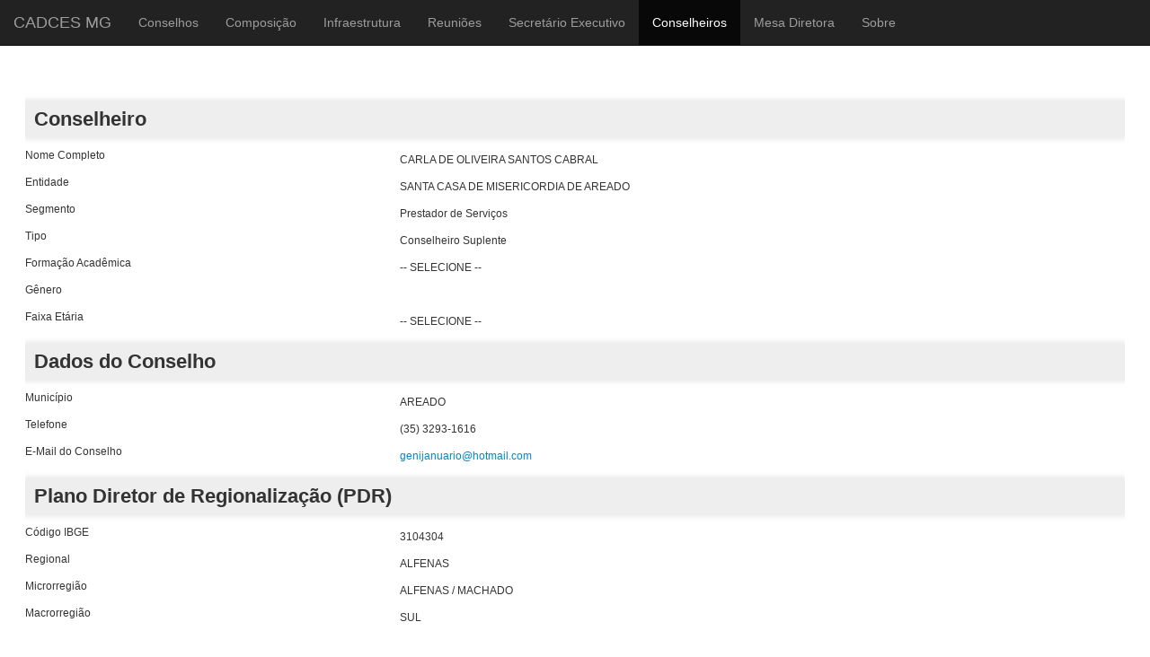

--- FILE ---
content_type: text/html; charset=utf-8
request_url: http://cadces.saude.mg.gov.br/index.php/listar-conselheiros/details/20/912
body_size: 39586
content:
	<!DOCTYPE html>
	<html lang="en">
		<head>
			<script src="/templates/cadces/js/jquery-1.8.3.min.js"></script>
				<base href="http://cadces.saude.mg.gov.br/index.php/listar-conselheiros/details/20/912" />
	<meta http-equiv="content-type" content="text/html; charset=utf-8" />
	<meta name="description" content="Cadastro de Conselhos Municipais de Saúde do Estado de Minas Gerais." />
	<meta name="generator" content="Joomla! - Open Source Content Management" />
	<title>Listar Conselheiros</title>
	<link href="/templates/cadces/favicon.ico" rel="shortcut icon" type="image/vnd.microsoft.icon" />
	<link href="/media/system/css/calendar-jos.css" rel="stylesheet" type="text/css"  title="Verde"  media="all" />
	<link href="http://cadces.saude.mg.gov.br/media/com_fabrik/css/fabrik.css" rel="stylesheet" type="text/css" />
	<link href="/components/com_fabrik/libs/slimbox2/css/slimbox2.css" rel="stylesheet" type="text/css" />
	<script src="/media/system/js/mootools-core.js" type="text/javascript"></script>
	<script src="/media/system/js/core.js" type="text/javascript"></script>
	<script src="/media/system/js/mootools-more.js" type="text/javascript"></script>
	<script src="/media/jui/js/jquery.min.js" type="text/javascript"></script>
	<script src="/media/jui/js/jquery-noconflict.js" type="text/javascript"></script>
	<script src="/media/jui/js/jquery-migrate.min.js" type="text/javascript"></script>
	<script src="/media/jui/js/bootstrap.min.js" type="text/javascript"></script>
	<script src="/media/system/js/calendar.js" type="text/javascript"></script>
	<script src="/media/system/js/calendar-setup.js" type="text/javascript"></script>
	<script type="text/javascript">
Calendar._DN = ["Domingo","Segunda","Ter\u00e7a","Quarta","Quinta","Sexta","S\u00e1bado","Domingo"]; Calendar._SDN = ["Dom","Seg","Ter","Qua","Qui","Sex","S\u00e1b","Dom"]; Calendar._FD = 0; Calendar._MN = ["Janeiro","Fevereiro","Mar\u00e7o","Abril","Maio","Junho","Julho","Agosto","Setembro","Outubro","Novembro","Dezembro"]; Calendar._SMN = ["Jan","Fev","Mar","Abr","Mai","Jun","Jul","Ago","Set","Out","Nov","Dez"]; Calendar._TT = {"INFO":"Sobre o calend\u00e1rio","ABOUT":"DHTML Date\/Time Selector\n(c) dynarch.com 2002-2005 \/ Author: Mihai Bazon\nFor latest version visit: http:\/\/www.dynarch.com\/projects\/calendar\/\nDistributed under GNU LGPL.  See http:\/\/gnu.org\/licenses\/lgpl.html for details.\n\nSele\u00e7\u00e3o de data:\n- Use os bot\u00f5es \u00ab e \u00bb para selecionar um ano\n- Use os bot\u00f5es < e > para selecionar o m\u00eas\n- Segure o bot\u00e3o do mouse sobre qualquer um dos bot\u00f5es acima para sele\u00e7\u00e3o mais r\u00e1pida.","ABOUT_TIME":"\n\nTime selection:\n- Click on any of the time parts to increase it\n- or Shift-click to decrease it\n- or click and drag for faster selection.","PREV_YEAR":"Selecione para ir para o ano anterior. Selecione e segure para ver uma lista de anos.","PREV_MONTH":"Selecione para ir para o m\u00eas anterior. Selecione e segure para obter uma lista dos meses.","GO_TODAY":"Ir para hoje","NEXT_MONTH":"Selecione para ir para o pr\u00f3ximo m\u00eas. Selecione e segure para ver uma lista dos meses.","SEL_DATE":"Selecione uma data.","DRAG_TO_MOVE":"Arraste para mover","PART_TODAY":" Hoje ","DAY_FIRST":"Exibir %s primeiro","WEEKEND":"0,6","CLOSE":"Fechar","TODAY":"Hoje","TIME_PART":"Selecione com Shift ou Arraste para alterar o valor.","DEF_DATE_FORMAT":"%Y-%m-%d","TT_DATE_FORMAT":"%a, %b %e","WK":"Semana","TIME":"Hora:"};
	</script>
	<script type="text/javascript">
		(function() {
			Joomla.JText.load({"COM_FABRIK_LOADING":"Carregando...","COM_FABRIK_VALIDATING":"Validando","COM_FABRIK_SUCCESS":"Sucesso","COM_FABRIK_NO_REPEAT_GROUP_DATA":"Sem dados","COM_FABRIK_VALIDATION_ERROR":"Erro de valida\u00e7\u00e3o","COM_FABRIK_CONFIRM_DELETE_1":"Tem certeza que deseja excluir este registro?","COM_FABRIK_FORM_SAVED":"Salvar formul\u00e1rio","PLG_ELEMENT_DROPDOWN_ENTER_VALUE_LABEL":"Por favor digite um valor e \/ou r\u00f3tulo","PLG_ELEMENT_RADIO_ENTER_VALUE_LABEL":"Por favor digite um valor e \/ou r\u00f3tulo"});
		})();
	</script>
	<link rel="canonical" href="/index.php/listar-conselheiros/details/20/912" />

			<meta charset="utf-8">
			<meta http-equiv="X-UA-Compatible" content="IE=edge">
			<meta name="viewport" content="width=device-width, initial-scale=1">

			<!-- Bootstrap CSS -->
			<link href="/templates/cadces/css/bootstrap.min.css" rel="stylesheet">
			<link href="/templates/cadces/css/bootstrap.css" rel="stylesheet">

			<!-- IE10 viewport hack para Surface / desktop Windows 8 bug -->
			<link href="/templates/cadces/css/ie10-viewport-bug-workaround.css" rel="stylesheet">

			<!-- Estilos personalizados para este template -->
			<link href="/templates/cadces/css/offcanvas.css" rel="stylesheet">
			<link href="/templates/cadces/css/template.css" rel="stylesheet">
			<link href="/templates/cadces/css/morris.css" rel="stylesheet" />

			<!-- Só para fins de depuração. Na verdade, não copie estas 2 linhas! -->
			<!--[if lt IE 9]><script src="/../../assets/js/ie8-responsive-file-warning.js"></script><![endif]-->
			<script src="/templates/cadces/js/ie-emulation-modes-warning.js"></script>

			<script src="/templates/cadces/js/morris.min.js"></script>
			<script src="/templates/cadces/js/graf-min.js"></script>

			<!-- HTML5 shim e Respond.js para IE8 suporte de elementos HTML5 e consultas de mídia -->
			<!--[if lt IE 9]>
			<script src="https://oss.maxcdn.com/html5shiv/3.7.3/html5shiv.min.js"></script>
			<script src="https://oss.maxcdn.com/respond/1.4.2/respond.min.js"></script>
			<![endif]-->

			<script type="text/javascript">
			        $(document).ready(function(){
			        	
			        	/* Máscara para Número do Documento */
			            $('#tbgc_conselho___num_doc').keypress(function(){
			                var tecla = (window.event)?event.keyCode:e.which;
			                if( (tecla > 46 && tecla < 58) || (tecla == 47) )
								return true;
			                return false;
			            });

			        	/* Somente números */
			            $('#tbgc_composicao___total_conselheiros').keypress(function(){
			                var tecla = (window.event)?event.keyCode:e.which;
			                if((tecla > 46 && tecla < 58))
								return true;
			                return false;
			            });

			            /* Somente números */
			            $('#tbgc_composicao___total_usuarios').keypress(function(){
			                var tecla = (window.event)?event.keyCode:e.which;
			                if((tecla > 46 && tecla < 58))
								return true;
			                return false;
			            });

			            /* Somente números */
			            $('#tbgc_composicao___total_trabalhadores').keypress(function(){
			                var tecla = (window.event)?event.keyCode:e.which;
			                if((tecla > 46 && tecla < 58))
								return true;
			                return false;
			            });

			            /* Somente números */
			            $('#tbgc_composicao___total_prestadores').keypress(function(){
			                var tecla = (window.event)?event.keyCode:e.which;
			                if((tecla > 46 && tecla < 58))
								return true;
			                return false;
			            });

			            /* Somente números */
			            $('#tbgc_composicao___total_gestores').keypress(function(){
			                var tecla = (window.event)?event.keyCode:e.which;
			                if((tecla > 46 && tecla < 58))
								return true;
			                return false;
			            });

			            /* Somente números */
			            $('#tbgc_infraestrutura___computadores_instalados').keypress(function(){
			                var tecla = (window.event)?event.keyCode:e.which;
			                if((tecla > 46 && tecla < 58))
								return true;
			                return false;
			            });

			        });
			</script>

		</head>

		<body>

		<div class="container" style="width: 100%;">

						<nav class="navbar navbar-fixed-top navbar-inverse">
					<div>
						<div class="navbar-header">
							<button type="button" class="navbar-toggle collapsed" data-toggle="collapse" data-target="#navbar" aria-expanded="false" aria-controls="navbar">
								<span class="sr-only">Toggle navigation</span>
								<span class="icon-bar"></span>
								<span class="icon-bar"></span>
								<span class="icon-bar"></span>
							</button>
							<a class="navbar-brand" href="/index.php">CADCES MG</a>
						</div>
						<div id="navbar" class="collapse navbar-collapse">
							<ul class="nav menunav navbar-nav">
<li class="item-120"><a href="/index.php/conselhos-cadastrados" >Conselhos</a></li><li class="item-122"><a href="/index.php/composicao-relatorio" >Composição</a></li><li class="item-144"><a href="/index.php/infraestrutura-dos-conselhos" >Infraestrutura</a></li><li class="item-145"><a href="/index.php/pautas-das-reunioes" >Reuniões</a></li><li class="item-166"><a href="/index.php/listar-secretario-executivo" >Secretário Executivo</a></li><li class="item-167 current active"><a href="/index.php/listar-conselheiros" >Conselheiros</a></li><li class="item-146"><a href="/index.php/mesa-diretora-dos-conselhos" >Mesa Diretora</a></li><li class="item-147"><a href="/index.php/sobre-o-cadces" >Sobre</a></li></ul>

						</div><!-- /.nav-collapse -->
					</div><!-- /.container -->
				</nav><!-- /.navbar -->

				

				<nav class="navbar navbar-fixed-top navbar-inverse">
					<div>
						<div class="navbar-header">
							<button type="button" class="navbar-toggle collapsed" data-toggle="collapse" data-target="#navbar" aria-expanded="false" aria-controls="navbar">
								<span class="sr-only">Toggle navigation</span>
								<span class="icon-bar"></span>
								<span class="icon-bar"></span>
								<span class="icon-bar"></span>
							</button>
							<a class="navbar-brand" href="/index.php">CADCES MG</a>
						</div>
						<div id="navbar" class="collapse navbar-collapse">
							<ul class="nav menunav navbar-nav">
<li class="item-120"><a href="/index.php/conselhos-cadastrados" >Conselhos</a></li><li class="item-122"><a href="/index.php/composicao-relatorio" >Composição</a></li><li class="item-144"><a href="/index.php/infraestrutura-dos-conselhos" >Infraestrutura</a></li><li class="item-145"><a href="/index.php/pautas-das-reunioes" >Reuniões</a></li><li class="item-166"><a href="/index.php/listar-secretario-executivo" >Secretário Executivo</a></li><li class="item-167 current active"><a href="/index.php/listar-conselheiros" >Conselheiros</a></li><li class="item-146"><a href="/index.php/mesa-diretora-dos-conselhos" >Mesa Diretora</a></li><li class="item-147"><a href="/index.php/sobre-o-cadces" >Sobre</a></li></ul>

						</div><!-- /.nav-collapse -->
					</div><!-- /.container -->
				</nav><!-- /.navbar -->

				

					

					<div class="table-responsive" style="margin-top: 20px;">
						<div style="min-width: 900px; font-size: 12px;">
							<div class="fabrikForm fabrikDetails" id="details_20_912">
		<div class="fabrikGroup form-horizontal" id="group31" style="">

					<div class="groupintro"><h1 class="sobre">Conselheiro</h1></div>
		<div class="row-striped">
			<div class="row-fluid fabrikElementContainer " style="display:none"><!-- start element row -->
	<div class=" plg-internalid fb_el_tbgc_nomes___cod_registro_ro fabrikHide   span12">
	<div class="span4 fabrikLabel">
		Código	</div>
	<div class="span8">
		
		<div class="fabrikElement">
			<div class="fabrikElementReadOnly" id="tbgc_nomes___cod_registro_ro">912</div>		</div>

		

		</div>
</div><!--  end span -->
		</div><!-- end row-fluid -->
				<div class="row-fluid fabrikElementContainer " style="display:none"><!-- start element row -->
	<div class=" plg-field fb_el_tbgc_nomes___usuario_ro fabrikHide   span12">
	<div class="span4 fabrikLabel">
		Código IBGE	</div>
	<div class="span8">
		
		<div class="fabrikElement">
			<div class="fabrikElementReadOnly" id="tbgc_nomes___usuario_ro"><!-- 3104304 --></div>		</div>

		

		</div>
</div><!--  end span -->
		</div><!-- end row-fluid -->
				<div class="row-fluid fabrikElementContainer " ><!-- start element row -->
	<div class=" plg-field fb_el_tbgc_nomes___nome_ro   span12">
	<div class="span4 fabrikLabel">
		Nome Completo	</div>
	<div class="span8">
		
		<div class="fabrikElement">
			<div class="fabrikElementReadOnly" id="tbgc_nomes___nome_ro">CARLA DE OLIVEIRA SANTOS CABRAL</div>		</div>

		

		</div>
</div><!--  end span -->
		</div><!-- end row-fluid -->
				<div class="row-fluid fabrikElementContainer " ><!-- start element row -->
	<div class=" plg-field fb_el_tbgc_nomes___entidade_ro   span12">
	<div class="span4 fabrikLabel">
		Entidade	</div>
	<div class="span8">
		
		<div class="fabrikElement">
			<div class="fabrikElementReadOnly" id="tbgc_nomes___entidade_ro">SANTA CASA DE MISERICORDIA DE AREADO</div>		</div>

		

		</div>
</div><!--  end span -->
		</div><!-- end row-fluid -->
				<div class="row-fluid fabrikElementContainer " ><!-- start element row -->
	<div class=" plg-dropdown fb_el_tbgc_nomes___segmento_ro   span12">
	<div class="span4 fabrikLabel">
		Segmento	</div>
	<div class="span8">
		
		<div class="fabrikElement">
			<div class="fabrikElementReadOnly" id="tbgc_nomes___segmento_ro">Prestador de Serviços</div>		</div>

		

		</div>
</div><!--  end span -->
		</div><!-- end row-fluid -->
				<div class="row-fluid fabrikElementContainer " ><!-- start element row -->
	<div class=" plg-dropdown fb_el_tbgc_nomes___tipo_ro   span12">
	<div class="span4 fabrikLabel">
		Tipo	</div>
	<div class="span8">
		
		<div class="fabrikElement">
			<div class="fabrikElementReadOnly" id="tbgc_nomes___tipo_ro">Conselheiro Suplente</div>		</div>

		

		</div>
</div><!--  end span -->
		</div><!-- end row-fluid -->
				<div class="row-fluid fabrikElementContainer fabrikDataEmpty " ><!-- start element row -->
	<div class=" plg-dropdown fb_el_tbgc_nomes___formacao_ro  fabrikDataEmpty  span12">
	<div class="span4 fabrikLabel">
		Formação Acadêmica	</div>
	<div class="span8">
		
		<div class="fabrikElement">
			<div class="fabrikElementReadOnly" id="tbgc_nomes___formacao_ro">-- SELECIONE --</div>		</div>

		

		</div>
</div><!--  end span -->
		</div><!-- end row-fluid -->
				<div class="row-fluid fabrikElementContainer fabrikDataEmpty " ><!-- start element row -->
	<div class=" plg-radiobutton fb_el_tbgc_nomes___sexo_ro  fabrikDataEmpty  span12">
	<div class="span4 fabrikLabel">
		Gênero	</div>
	<div class="span8">
		
		<div class="fabrikElement">
			<div class="fabrikElementReadOnly" id="tbgc_nomes___sexo_ro"></div>		</div>

		

		</div>
</div><!--  end span -->
		</div><!-- end row-fluid -->
				<div class="row-fluid fabrikElementContainer fabrikDataEmpty " ><!-- start element row -->
	<div class=" plg-dropdown fb_el_tbgc_nomes___faixa_etaria_ro  fabrikDataEmpty  span12">
	<div class="span4 fabrikLabel">
		Faixa Etária	</div>
	<div class="span8">
		
		<div class="fabrikElement">
			<div class="fabrikElementReadOnly" id="tbgc_nomes___faixa_etaria_ro">-- SELECIONE --</div>		</div>

		

		</div>
</div><!--  end span -->
		</div><!-- end row-fluid -->
	</div>
	</div>

		<div class="fabrikGroup form-horizontal" id="group32" style="">

					<div class="groupintro"><h1 class="sobre">Dados do Conselho</h1></div>
		<div class="row-striped">
			<div class="row-fluid fabrikElementContainer " style="display:none"><!-- start element row -->
	<div class=" plg-internalid fb_el_tbgc_conselho___cod_registro_ro fabrikHide   span12">
	<div class="span4 fabrikLabel">
		Código	</div>
	<div class="span8">
		
		<div class="fabrikElement">
			<div class="fabrikElementReadOnly" id="tbgc_conselho___cod_registro_ro">47</div>		</div>

		

		</div>
</div><!--  end span -->
		</div><!-- end row-fluid -->
				<div class="row-fluid fabrikElementContainer " style="display:none"><!-- start element row -->
	<div class=" plg-field fb_el_tbgc_conselho___id_usuario_ro fabrikHide   span12">
	<div class="span4 fabrikLabel">
		ID do Usuário	</div>
	<div class="span8">
		
		<div class="fabrikElement">
			<div class="fabrikElementReadOnly" id="tbgc_conselho___id_usuario_ro"><!-- 3104304 --></div>		</div>

		

		</div>
</div><!--  end span -->
		</div><!-- end row-fluid -->
				<div class="row-fluid fabrikElementContainer " ><!-- start element row -->
	<div class=" plg-databasejoin fb_el_tbgc_conselho___municipio_ro  mode-dropdown  span12">
	<div class="span4 fabrikLabel">
		Município	</div>
	<div class="span8">
		
		<div class="fabrikElement">
			<div class="fabrikElementReadOnly" id="tbgc_conselho___municipio_ro">AREADO
</div>		</div>

		

		</div>
</div><!--  end span -->
		</div><!-- end row-fluid -->
				<div class="row-fluid fabrikElementContainer " ><!-- start element row -->
	<div class=" plg-field fb_el_tbgc_conselho___telefone_1_ro   span12">
	<div class="span4 fabrikLabel">
		Telefone	</div>
	<div class="span8">
		
		<div class="fabrikElement">
			<div class="fabrikElementReadOnly" id="tbgc_conselho___telefone_1_ro">(35) 3293-1616</div>		</div>

		

		</div>
</div><!--  end span -->
		</div><!-- end row-fluid -->
				<div class="row-fluid fabrikElementContainer " ><!-- start element row -->
	<div class=" plg-field fb_el_tbgc_conselho___email_ro   span12">
	<div class="span4 fabrikLabel">
		E-Mail do Conselho	</div>
	<div class="span8">
		
		<div class="fabrikElement">
			<div class="fabrikElementReadOnly" id="tbgc_conselho___email_ro"><span id="cloak2b69e71f26cb778a663df81702d1fa6b">Este endereço de email está sendo protegido de spambots. Você precisa do JavaScript ativado para vê-lo.</span><script type='text/javascript'>
				document.getElementById('cloak2b69e71f26cb778a663df81702d1fa6b').innerHTML = '';
				var prefix = '&#109;a' + 'i&#108;' + '&#116;o';
				var path = 'hr' + 'ef' + '=';
				var addy2b69e71f26cb778a663df81702d1fa6b = 'g&#101;n&#105;j&#97;n&#117;&#97;r&#105;&#111;' + '&#64;';
				addy2b69e71f26cb778a663df81702d1fa6b = addy2b69e71f26cb778a663df81702d1fa6b + 'h&#111;tm&#97;&#105;l' + '&#46;' + 'c&#111;m';
				var addy_text2b69e71f26cb778a663df81702d1fa6b = 'g&#101;n&#105;j&#97;n&#117;&#97;r&#105;&#111;' + '&#64;' + 'h&#111;tm&#97;&#105;l' + '&#46;' + 'c&#111;m';document.getElementById('cloak2b69e71f26cb778a663df81702d1fa6b').innerHTML += '<a ' + path + '\'' + prefix + ':' + addy2b69e71f26cb778a663df81702d1fa6b + '\'>'+addy_text2b69e71f26cb778a663df81702d1fa6b+'<\/a>';
		</script></div>		</div>

		

		</div>
</div><!--  end span -->
		</div><!-- end row-fluid -->
	</div>
	</div>

		<div class="fabrikGroup form-horizontal" id="group33" style="">

					<div class="groupintro"><h1 class="sobre">Plano Diretor de Regionalização (PDR)</h1></div>
		<div class="row-striped">
			<div class="row-fluid fabrikElementContainer " ><!-- start element row -->
	<div class=" plg-field fb_el_tbgc_pdr___cod_ibge_ro   span12">
	<div class="span4 fabrikLabel">
		Código IBGE	</div>
	<div class="span8">
		
		<div class="fabrikElement">
			<div class="fabrikElementReadOnly" id="tbgc_pdr___cod_ibge_ro">3104304</div>		</div>

		

		</div>
</div><!--  end span -->
		</div><!-- end row-fluid -->
				<div class="row-fluid fabrikElementContainer " ><!-- start element row -->
	<div class=" plg-dropdown fb_el_tbgc_pdr___regional_ro   span12">
	<div class="span4 fabrikLabel">
		Regional	</div>
	<div class="span8">
		
		<div class="fabrikElement">
			<div class="fabrikElementReadOnly" id="tbgc_pdr___regional_ro">ALFENAS</div>		</div>

		

		</div>
</div><!--  end span -->
		</div><!-- end row-fluid -->
				<div class="row-fluid fabrikElementContainer " ><!-- start element row -->
	<div class=" plg-dropdown fb_el_tbgc_pdr___micro_ro   span12">
	<div class="span4 fabrikLabel">
		Microrregião	</div>
	<div class="span8">
		
		<div class="fabrikElement">
			<div class="fabrikElementReadOnly" id="tbgc_pdr___micro_ro">ALFENAS / MACHADO</div>		</div>

		

		</div>
</div><!--  end span -->
		</div><!-- end row-fluid -->
				<div class="row-fluid fabrikElementContainer " ><!-- start element row -->
	<div class=" plg-dropdown fb_el_tbgc_pdr___macro_ro   span12">
	<div class="span4 fabrikLabel">
		Macrorregião	</div>
	<div class="span8">
		
		<div class="fabrikElement">
			<div class="fabrikElementReadOnly" id="tbgc_pdr___macro_ro">SUL</div>		</div>

		

		</div>
</div><!--  end span -->
		</div><!-- end row-fluid -->
	</div>
	</div>
<div class="fabrikActions form-actions">
	<div class="row-fluid">
		<div class="span12">
			<div class="btn-group">
				 
<button type="button" class="btn button" onclick="parent.location=''"	name="Goback" >
	Voltar</button>

 			</div>
		</div>
	</div>
</div>
</div>
						</div>
					</div>
					</div> <!-- DIV CONTAINER-->

		<!-- Início do rodapé da página. -->
		<footer>
			

<div class="custom"  >
	<div class="custom" style="color: #fff; font-family: 'Helvetica Neue', Helvetica, Arial, sans-serif; font-size: 18px; line-height: 20px; margin-top: 30px;">
<p style="margin: auto;"><strong>Conselho Estadual de Saúde do Estado de Minas Gerais</strong><br /><strong>Avenida Amazonas, 558 - 5º andar, Centro - Belo Horizonte - MG</strong><br /><strong>CEP: 30.180-000</strong><br /><strong>Telefone: (31) 3507-7900 </strong></p>
<p style="margin: auto;"><strong> </strong></p>
</div></div>

			<p>&copy;2026 CADCES MG</p>
		</footer>
		<!-- Fim do rodapé da página. -->
			<script>
            setTimeout(function(){
            jQuery.ajaxSetup({
  cache: true
});
				 jQuery.getScript( "http://cadces.saude.mg.gov.br/media/com_fabrik/js/lib/require/require.js", function() {
				
define('jquery', [], function() {
			return jQuery;
		});
define('moment', [], function() {
			return moment;
		});
requirejs.config(
{"baseUrl":"http:\/\/cadces.saude.mg.gov.br\/","paths":{"fab":"media\/com_fabrik\/js\/dist","lib":"media\/com_fabrik\/js\/lib","element":"plugins\/fabrik_element","list":"plugins\/fabrik_list","form":"plugins\/fabrik_form","cron":"plugins\/fabrik_cron","viz":"plugins\/fabrik_visualization","admin":"administrator\/components\/com_fabrik\/views","adminfields":"administrator\/components\/com_fabrik\/models\/fields","jQueryUI":"media\/com_fabrik\/js\/lib\/jquery-ui\/jquery-ui","chosen":"media\/jui\/js\/chosen.jquery.min","ajaxChosen":"media\/jui\/js\/ajax-chosen.min","punycode":"media\/system\/js\/punycode"},"shim":{"fab\/fabrik":{"deps":["fab\/utils","jquery","fab\/mootools-ext","lib\/Event.mock"]},"fab\/autocomplete-bootstrap":{"deps":["fab\/fabrik"]},"jQueryUI":{"deps":["jquery"]},"fabrik\/form":{"deps":["fab\/element","lib\/form_placeholder\/Form.Placeholder"]},"element\/field\/field-min":{"deps":["components\/com_fabrik\/libs\/masked_input\/jquery.maskedinput","components\/com_fabrik\/libs\/masked_input\/jquery.maskedinput","components\/com_fabrik\/libs\/masked_input\/jquery.maskedinput"]}},"waitSeconds":30}
);


requirejs(['fab/chosen-loader', 'fab/fabrik', 'fab/tipsBootStrapMock'], function (Chosen, Fabrik, FloatingTips) {
	Fabrik.liveSite = 'http://cadces.saude.mg.gov.br/';
	Fabrik.package = 'fabrik';
	Fabrik.debug = false;
	Fabrik.jLayouts = {"modal-close":"<a href=\"#\" class=\"closeFabWin\" data-role=\"close\">\r\n\t<span class=\"icon-cancel icon-remove-sign\"><\/span>\r\n<\/a>","icon-expand":"<i data-isicon=\"true\" class=\"icon-expand\" ><\/i>","icon-full-screen":"<i data-isicon=\"true\" class=\"icon-out-2 icon-fullscreen\" ><\/i>"};

	Fabrik.bootstrapped = true;
	Fabrik.tips = new FloatingTips('.fabrikTip', {"tipfx":"Fx.Transitions.Linear","duration":"500","distance":20,"fadein":false});
	Fabrik.addEvent('fabrik.list.updaterows', function () {
		// Reattach new tips after list redraw
		Fabrik.tips.attach('.fabrikTip');
	});
	Fabrik.addEvent('fabrik.plugin.inlineedit.editing', function () {
		Fabrik.tips.hideAll();
	});
	Fabrik.addEvent('fabrik.list.inlineedit.setData', function () {
		Fabrik.tips.attach('.fabrikTip');
	});
	Fabrik.addEvent('fabrik.form.loaded', function () {
		Fabrik.tips.attach('.fabrikTip');
	});
	Fabrik.addEvent('fabrik.list.loaded', function () {
		Fabrik.tips.attach('.fabrikTip');
	});
});


requirejs(['http://cadces.saude.mg.gov.br/components/com_fabrik/libs/slimbox2/js/slimbox2.js'], function () {

});


window.addEvent('fabrik.loaded', function() {
  $$('a.fabrikWin').each(function(el, i) {
    el.addEvent('click', function(e) {
    	var opts = {"id":"fabwin","title":"Pesquisa avan\u00e7ada","loadMethod":"xhr","minimizable":false,"collapsible":true,"width":500,"height":150};
    	e.stop();
      opts2 = JSON.decode(el.get('rel'));
      opts = Object.merge(opts, opts2 || {});
      opts.contentURL = el.href;
      if (opts.id === 'fabwin') {
      	opts.id += i;
      }
      Fabrik.getWindow(opts);
    });
  });
});
requirejs(['fab/tipsBootStrapMock', 'fab/form', 'fab/fabrik', 'fab/window', 'lib/form_placeholder/Form.Placeholder', 'fab/form-submit', 'fab/element', 'element/internalid/internalid-min', 'element/field/field-min', 'fab/elementlist', 'element/dropdown/dropdown-min', 'element/radiobutton/radiobutton-min', 'element/date/date-min', 'element/databasejoin/databasejoin-min'], function (FloatingTips, FbForm, Fabrik, Window, Placeholder, FormSubmit, Element, ElementInternalid, ElementField, ElementList, ElementDropdown, ElementRadiobutton, ElementDate, ElementDatabasejoin) {
		var details_20_912 = new FbForm(20, {"admin":false,"ajax":false,"ajaxValidation":false,"lang":false,"toggleSubmit":false,"showLoader":true,"primaryKey":"tbgc_nomes___cod_registro","error":"Algumas partes do seu formul\u00e1rio n\u00e3o foram corretamente preenchidos!","pages":{"0":[31,32,33]},"plugins":[],"multipage_save":0,"editable":false,"print":false,"start_page":0,"inlineMessage":false,"rowid":"912","listid":20,"images":{"alert":"icon-exclamation-sign ","action_check":"http:\/\/cadces.saude.mg.gov.br\/media\/com_fabrik\/images\/action_check.png","ajax_loader":"<i data-isicon=\"true\" class=\"icon-spinner icon-spin\" ><\/i>"},"fabrik_window_id":"","submitOnEnter":false,"hiddenGroup":{"31":false,"32":false,"33":false},"maxRepeat":{"31":0,"32":0,"33":0},"minRepeat":{"31":1,"32":1,"33":1},"showMaxRepeats":{"31":false,"32":false,"33":false},"minMaxErrMsg":{"31":"","32":"","33":""},"join_group_ids":{"34":32,"36":33},"group_repeats":{"32":0,"33":0},"group_joins_ids":[],"group_pk_ids":{"32":"tbgc_conselho___cod_registro","33":"tbgc_pdr___cod_ibge"},"group_join_ids":{"32":34,"33":36},"group_copy_element_values":{"32":false,"33":false},"group_repeat_intro":{"32":"","33":""}});
		Fabrik.addBlock('details_20_912', details_20_912);
	details_20_912.addElements(
{"31":[["FbInternalId","tbgc_nomes___cod_registro_ro",{"repeatCounter":0,"editable":false,"value":"912","label":"C\u00f3digo","defaultVal":"","inRepeatGroup":false,"fullName":"tbgc_nomes___cod_registro","watchElements":[],"canRepeat":false,"isGroupJoin":false,"mustValidate":false,"validations":false,"joinid":0}],["FbField","tbgc_nomes___usuario_ro",{"repeatCounter":0,"editable":false,"value":"3104304","label":"C\u00f3digo IBGE","defaultVal":"0","inRepeatGroup":false,"fullName":"tbgc_nomes___usuario","watchElements":[],"canRepeat":false,"isGroupJoin":false,"mustValidate":false,"validations":false,"joinid":0,"use_input_mask":false,"input_mask":"","geocomplete":false,"mapKey":false}],["FbField","tbgc_nomes___nome_ro",{"repeatCounter":0,"editable":false,"value":"CARLA DE OLIVEIRA SANTOS CABRAL","label":"Nome Completo","defaultVal":"","inRepeatGroup":false,"fullName":"tbgc_nomes___nome","watchElements":[],"canRepeat":false,"isGroupJoin":false,"mustValidate":false,"validations":true,"joinid":0,"use_input_mask":false,"input_mask":"","geocomplete":false,"mapKey":false}],["FbField","tbgc_nomes___entidade_ro",{"repeatCounter":0,"editable":false,"value":"SANTA CASA DE MISERICORDIA DE AREADO","label":"Entidade","defaultVal":"","inRepeatGroup":false,"fullName":"tbgc_nomes___entidade","watchElements":[],"canRepeat":false,"isGroupJoin":false,"mustValidate":false,"validations":true,"joinid":0,"use_input_mask":false,"input_mask":"","geocomplete":false,"mapKey":false}],["FbDropdown","tbgc_nomes___segmento_ro",{"repeatCounter":0,"editable":false,"value":["PRESTADOR DE SERVICOS"],"label":"Segmento","defaultVal":[],"inRepeatGroup":false,"fullName":"tbgc_nomes___segmento","watchElements":[],"canRepeat":false,"isGroupJoin":false,"mustValidate":false,"validations":true,"joinid":0,"allowadd":false,"data":{"":"-- SELECIONE --","USUARIO":"Usu\u00e1rio","TRABALHADOR DE SAUDE":"Trabalhador de Sa\u00fade","PRESTADOR DE SERVICOS":"Prestador de Servi\u00e7os","GESTOR":"Gestor"},"multiple":false,"advanced":false}],["FbDropdown","tbgc_nomes___tipo_ro",{"repeatCounter":0,"editable":false,"value":["CONSELHEIRO SUPLENTE"],"label":"Tipo","defaultVal":[],"inRepeatGroup":false,"fullName":"tbgc_nomes___tipo","watchElements":[],"canRepeat":false,"isGroupJoin":false,"mustValidate":false,"validations":true,"joinid":0,"allowadd":false,"data":{"":"-- SELECIONE --","CONSELHEIRO SUPLENTE":"Conselheiro Suplente","CONSELHEIRO TITULAR":"Conselheiro Titular"},"multiple":false,"advanced":false}],["FbDropdown","tbgc_nomes___formacao_ro",{"repeatCounter":0,"editable":false,"value":[""],"label":"Forma\u00e7\u00e3o Acad\u00eamica","defaultVal":[],"inRepeatGroup":false,"fullName":"tbgc_nomes___formacao","watchElements":[],"canRepeat":false,"isGroupJoin":false,"mustValidate":false,"validations":false,"joinid":0,"allowadd":false,"data":{"":"-- SELECIONE --","ENSINO FUNDAMENTAL":"Ensino Fundamental","ENSINO MEDIO":"Ensino M\u00e9dio","SUPERIOR INCOMPLETO":"Superior Incompleto","SUPERIOR COMPLETO":"Superior Completo"},"multiple":false,"advanced":false}],["FbRadio","tbgc_nomes___sexo_ro",{"repeatCounter":0,"editable":false,"value":"","label":"G\u00eanero","defaultVal":"","inRepeatGroup":false,"fullName":"tbgc_nomes___sexo","watchElements":[],"canRepeat":false,"isGroupJoin":false,"mustValidate":false,"validations":true,"joinid":0,"data":{"FEMININO":"Feminino","MASCULINO":"Masculino"},"allowadd":false,"changeEvent":"change"}],["FbDropdown","tbgc_nomes___faixa_etaria_ro",{"repeatCounter":0,"editable":false,"value":[""],"label":"Faixa Et\u00e1ria","defaultVal":[],"inRepeatGroup":false,"fullName":"tbgc_nomes___faixa_etaria","watchElements":[],"canRepeat":false,"isGroupJoin":false,"mustValidate":false,"validations":true,"joinid":0,"allowadd":false,"data":{"":"-- SELECIONE --","MENOR QUE 20":"Menor que 20","DE 20 A 30":"De 20 a 30","DE 31 A 40":"De 31 a 40","DE 41 A 50":"De 41 a 50","DE 51 A 60":"De 51 a 60","DE 61 A 70":"De 61 a 70","MAIOR QUE 70":"Maior que 70"},"multiple":false,"advanced":false}]],"32":[["FbInternalId","tbgc_conselho___cod_registro_ro",{"repeatCounter":0,"editable":false,"value":"47","label":"C\u00f3digo","defaultVal":"","inRepeatGroup":false,"fullName":"tbgc_conselho___cod_registro","watchElements":[],"canRepeat":false,"isGroupJoin":true,"mustValidate":false,"validations":false,"joinid":34}],["FbField","tbgc_conselho___id_usuario_ro",{"repeatCounter":0,"editable":false,"value":"3104304","label":"ID do Usu\u00e1rio","defaultVal":"0","inRepeatGroup":false,"fullName":"tbgc_conselho___id_usuario","watchElements":[],"canRepeat":false,"isGroupJoin":true,"mustValidate":false,"validations":false,"joinid":34,"use_input_mask":false,"input_mask":"","geocomplete":false,"mapKey":false}],["FbDatabasejoin","tbgc_conselho___municipio_ro",{"repeatCounter":0,"editable":false,"value":["AREADO"],"label":"tbgc_pdr___municipio","defaultVal":"","inRepeatGroup":false,"fullName":"tbgc_conselho___municipio","watchElements":[],"canRepeat":false,"isGroupJoin":true,"mustValidate":false,"validations":true,"joinid":34,"id":"365","modalId":"dbjoin_popupform","key":"tbgc_pdr___municipio","formid":"20","listid":"7","listRef":"_com_fabrik_7","popupform":7,"windowwidth":360,"displayType":"dropdown","show_please_select":false,"showDesc":false,"autoCompleteOpts":null,"allowadd":false,"listName":"tbgc_nomes","isJoin":false,"advanced":false,"observe":[]}],["FbField","tbgc_conselho___telefone_1_ro",{"repeatCounter":0,"editable":false,"value":"(35) 3293-1616","label":"Telefone","defaultVal":"","inRepeatGroup":false,"fullName":"tbgc_conselho___telefone_1","watchElements":[],"canRepeat":false,"isGroupJoin":true,"mustValidate":false,"validations":true,"joinid":34,"use_input_mask":true,"input_mask":"(99) 9999-9999","input_mask_definitions":"{}","geocomplete":false,"mapKey":false}],["FbField","tbgc_conselho___email_ro",{"repeatCounter":0,"editable":false,"value":"genijanuario@hotmail.com","label":"E-Mail do Conselho","defaultVal":"","inRepeatGroup":false,"fullName":"tbgc_conselho___email","watchElements":[],"canRepeat":false,"isGroupJoin":true,"mustValidate":false,"validations":true,"joinid":34,"use_input_mask":false,"input_mask":"","geocomplete":false,"mapKey":false}]],"33":[["FbField","tbgc_pdr___cod_ibge_ro",{"repeatCounter":0,"editable":false,"value":"3104304","label":"C\u00f3digo IBGE","defaultVal":"","inRepeatGroup":false,"fullName":"tbgc_pdr___cod_ibge","watchElements":[],"canRepeat":false,"isGroupJoin":true,"mustValidate":false,"validations":true,"joinid":36,"use_input_mask":false,"input_mask":"","geocomplete":false,"mapKey":false}],["FbDropdown","tbgc_pdr___regional_ro",{"repeatCounter":0,"editable":false,"value":["ALFENAS"],"label":"Regional","defaultVal":[],"inRepeatGroup":false,"fullName":"tbgc_pdr___regional","watchElements":[],"canRepeat":false,"isGroupJoin":true,"mustValidate":false,"validations":true,"joinid":36,"allowadd":false,"data":{"ALFENAS":"ALFENAS","BARBACENA":"BARBACENA","BELO HORIZONTE":"BELO HORIZONTE","CORONEL FABRICIANO":"CORONEL FABRICIANO","DIAMANTINA":"DIAMANTINA","DIVINOPOLIS":"DIVINOPOLIS","GOVERNADOR VALADARES":"GOVERNADOR VALADARES","ITABIRA":"ITABIRA","ITUIUTABA":"ITUIUTABA","JANUARIA":"JANUARIA","JUIZ DE FORA":"JUIZ DE FORA","LEOPOLDINA":"LEOPOLDINA","MANHUMIRIM":"MANHUMIRIM","MONTES CLAROS":"MONTES CLAROS","PASSOS":"PASSOS","PATOS DE MINAS":"PATOS DE MINAS","PEDRA AZUL":"PEDRA AZUL","PIRAPORA":"PIRAPORA","PONTE NOVA":"PONTE NOVA","POUSO ALEGRE":"POUSO ALEGRE","SAO JOAO DEL REI":"SAO JOAO DEL REI","SETE LAGOAS":"SETE LAGOAS","TEOFILO OTONI":"TEOFILO OTONI","UBA":"UBA","UBERABA":"UBERABA","UBERLANDIA":"UBERLANDIA","UNAI":"UNAI","VARGINHA":"VARGINHA"},"multiple":false,"advanced":false}],["FbDropdown","tbgc_pdr___micro_ro",{"repeatCounter":0,"editable":false,"value":["ALFENAS \/ MACHADO"],"label":"Microrregi\u00e3o","defaultVal":[],"inRepeatGroup":false,"fullName":"tbgc_pdr___micro","watchElements":[],"canRepeat":false,"isGroupJoin":true,"mustValidate":false,"validations":true,"joinid":36,"allowadd":false,"data":{"":"-- SELECIONE --","AGUAS FORMOSAS":"AGUAS FORMOSAS","ALEM PARAIBA":"ALEM PARAIBA","ALFENAS \/ MACHADO":"ALFENAS \/ MACHADO","ALMENARA":"ALMENARA","ARACUAI":"ARACUAI","ARAXA":"ARAXA","BARBACENA":"BARBACENA","BELO HORIZONTE\/ NOVA LIMA\/ CAETE":"BELO HORIZONTE\/ NOVA LIMA\/ CAETE","BETIM":"BETIM","BOM DESPACHO":"BOM DESPACHO","BRASILIA DE MINAS\/SAO FRANCISCO":"BRASILIA DE MINAS\/SAO FRANCISCO","CARANGOLA":"CARANGOLA","CARATINGA":"CARATINGA","CONSELHEIRO LAFAIETE \/ CONGONHAS":"CONSELHEIRO LAFAIETE \/ CONGONHAS","CONTAGEM":"CONTAGEM","CORACAO DE JESUS":"CORACAO DE JESUS","CORONEL FABRICIANO":"CORONEL FABRICIANO","CURVELO":"CURVELO","DIAMANTINA":"DIAMANTINA","DIVINOPOLIS \/ SANTO ANTONIO DO MONTE":"DIVINOPOLIS \/ SANTO ANTONIO DO MONTE","FORMIGA":"FORMIGA","FRANCISCO SA":"FRANCISCO SA","FRUTAL \/ ITURAMA":"FRUTAL \/ ITURAMA","GOVERNADOR VALADARES":"GOVERNADOR VALADARES","GUANHAES":"GUANHAES","GUAXUPE":"GUAXUPE","IPATINGA":"IPATINGA","ITABIRA":"ITABIRA","ITABIRITO":"ITABIRITO","ITAJUBA":"ITAJUBA","ITAOBIM":"ITAOBIM","ITAUNA":"ITAUNA","ITUIUTABA":"ITUIUTABA","JANAUBA\/MONTE AZUL":"JANAUBA\/MONTE AZUL","JANUARIA":"JANUARIA","JOAO MONLEVADE":"JOAO MONLEVADE","JOAO PINHEIRO":"JOAO PINHEIRO","JUIZ DE FORA \/ LIMA DUARTE \/ BOM JARDIM MINAS":"JUIZ DE FORA \/ LIMA DUARTE \/ BOM JARDIM MINAS","LAVRAS":"LAVRAS","LEOPOLDINA \/ CATAGUASES":"LEOPOLDINA \/ CATAGUASES","MANGA":"MANGA","MANHUACU":"MANHUACU","MANTENA":"MANTENA","MINAS NOVAS \/ TURMALINA \/ CAPELINHA":"MINAS NOVAS \/ TURMALINA \/ CAPELINHA","MONTES CLAROS \/ BOCAIUVA":"MONTES CLAROS \/ BOCAIUVA","MURIAE":"MURIAE","NANUQUE":"NANUQUE","PADRE PARAISO":"PADRE PARAISO","PARA DE MINAS":"PARA DE MINAS","PASSOS \/ PIUMHI":"PASSOS \/ PIUMHI","PATOS DE MINAS":"PATOS DE MINAS","PATROCINIO \/ MONTE CARMELO":"PATROCINIO \/ MONTE CARMELO","PEDRA AZUL":"PEDRA AZUL","PIRAPORA":"PIRAPORA","POCOS DE CALDAS":"POCOS DE CALDAS","PONTE NOVA":"PONTE NOVA","POUSO ALEGRE":"POUSO ALEGRE","RESPLENDOR":"RESPLENDOR","SALINAS \/ TAIOBEIRAS":"SALINAS \/ TAIOBEIRAS","SANTA MARIA DO SUACUI \/ SAO JOAO EVANGELISTA":"SANTA MARIA DO SUACUI \/ SAO JOAO EVANGELISTA","SANTO ANTONIO DO AMPARO \/ CAMPO BELO":"SANTO ANTONIO DO AMPARO \/ CAMPO BELO","SANTOS DUMONT":"SANTOS DUMONT","SAO JOAO DEL REI":"SAO JOAO DEL REI","SAO JOAO NEPOMUCENO \/ BICAS":"SAO JOAO NEPOMUCENO \/ BICAS","SAO LOURENCO \/ CAXAMBU":"SAO LOURENCO \/ CAXAMBU","SAO SEBASTIAO DO PARAISO":"SAO SEBASTIAO DO PARAISO","SETE LAGOAS":"SETE LAGOAS","TEOFILO OTONI \/ MALACACHETA \/ ITAMBACURI":"TEOFILO OTONI \/ MALACACHETA \/ ITAMBACURI","TRES CORACOES":"TRES CORACOES","TRES PONTAS":"TRES PONTAS","UBA":"UBA","UBERABA":"UBERABA","UBERLANDIA \/ ARAGUARI":"UBERLANDIA \/ ARAGUARI","UNAI":"UNAI","VARGINHA":"VARGINHA","VESPASIANO":"VESPASIANO","VICOSA":"VICOSA"},"multiple":false,"advanced":false}],["FbDropdown","tbgc_pdr___macro_ro",{"repeatCounter":0,"editable":false,"value":["SUL"],"label":"Macrorregi\u00e3o","defaultVal":[],"inRepeatGroup":false,"fullName":"tbgc_pdr___macro","watchElements":[],"canRepeat":false,"isGroupJoin":true,"mustValidate":false,"validations":true,"joinid":36,"allowadd":false,"data":{"":"-- SELECIONE --","CENTRO":"CENTRO","CENTRO SUL":"CENTRO SUL","JEQUITINHONHA":"JEQUITINHONHA","LESTE":"LESTE","LESTE DO SUL":"LESTE DO SUL","NORDESTE":"NORDESTE","NOROESTE":"NOROESTE","NORTE":"NORTE","OESTE":"OESTE","SUDESTE":"SUDESTE","SUL":"SUL","TRIANGULO DO NORTE":"TRIANGULO DO NORTE","TRIANGULO DO SUL":"TRIANGULO DO SUL"},"multiple":false,"advanced":false}]]}
	);
details_20_912.addElementFX('element_tbgc_nomes___data_saida_ro', 'hide');
details_20_912.dispatchEvent('field', 'tbgc_nomes___nome_ro', 'load', 'if (this.get(\'value\') == \'\') {Fabrik.getBlock(\'details_20_912\').doElementFX(\'fabrik_trigger_element_tbgc_nomes___data_saida_ro\', \'hide\', this)}');
details_20_912.addElementFX('element_tbgc_nomes___data_saida_ro', 'show');
details_20_912.dispatchEvent('field', 'tbgc_nomes___nome_ro', 'load', 'if (this.get(\'value\') != \'\') {Fabrik.getBlock(\'details_20_912\').doElementFX(\'fabrik_trigger_element_tbgc_nomes___data_saida_ro\', \'show\', this)}');


	new Form.Placeholder('.fabrikForm input');
	function submit_form() {
	return false;
}
function submitbutton(button) {
	if (button=="cancel") {
		document.location = '/index.php/listar-conselheiros/viewTable?cid=20';
	}
	if (button == "cancelShowForm") {
		return false;
	}
}
});



			});
			 }, 600);
			</script>
      

--- FILE ---
content_type: text/css
request_url: http://cadces.saude.mg.gov.br/media/com_fabrik/css/fabrik.css
body_size: 16298
content:
.fabrikHide {
	display: none !important;
}

.listfilter {
	text-align: right;
}

.fabrikShow {
	display: block;
}

div.calendar {
	z-index: 99999;
}

div.calendar table {
	width: 100%;
}

.lt-ie9 a.close {
	background-image: url(../images/delete.png);
}

.lt-ie9 a.expand {
	background-image: url(../images/maximize.png);
	width: 16px;
	height: 16px;
	margin-top: -3px;
}

/* Otherwise <a> can have a smaller height than the image (or other content) it contains,
which means the tip appears too low and is hence toggled off again, if the mouse cursor is on
the part of the image 'above' the top of the <a>'
*/
a.fabrikTip {
	display: inline-block;
}

/** bootstrap 3 (possibly just t3 framework templates) remove the label if it has a tip on it
when you move the mouse out of the label */
label.fabrikLabel.fabrikTip, span.fabrikTip {
	display:inline!important
}

/** bootstrap 3 fix */
.fabrikButtonsContainer  li.dropdown {
	display:inline!important
}

/*** stoopid beez20 fixes */
#main .fabrikForm  a:hover {
	color: #000 !important;
	/* background-color: transparent !important; */
}

#main .floating-tip-wrapper ul,
ul.slider-labels {
	list-style: none;
}

/**start: flexible box model short cuts **/
.displayBox {
	display: -webkit-box;
	display: -moz-box;
	display: box;
	moz-box-pack: center;
	box-pack: center;
}

.mozilla .displayBox,.webkit .displayBox {
	/* ff needs to stipulate a width otherwise box-flex is not applied */
	width: 100%;
}

.boxFlex {
	-webkit-box-flex: 1;
	-moz-box-flex: 1;
	box-flex: 1;
}
/**end: flexible box model short cuts **/
#fabrikOverlay {
	background-color: #000000;
	cursor: pointer;
	left: 0;
	top: 0;
	position: absolute;
	width: 100%;
	height: 100%;
	z-index: 9999;
}

#fbPackageLoader {
	position: absolute;
	background-color: #fff;
	padding: 20px;
	font-size: 2em;
	border: 2px solid #666;
	border-radius: 6px;
	-moz-border-radius: 6px;
}

.fbPackageStatus {
	position: absolute;
	top: 50%;
}

/****************************************/
/****** mootools spinner css*************/
/****************************************/
.spinner {
	position: absolute;
	opacity: 0.9;
	filter: alpha(opacity =     90);
	-ms-filter: progid:DXImageTransform.Microsoft.Alpha(Opacity=90 );
	z-index: 999;
	background: #fff;
	border-radius: 2px;
}

.spinner-msg {
	text-align: center;
	font-weight: bold;
}

.spinner-img {
	background: url(../images/ajax-loader.gif) no-repeat;
	width: 24px;
	height: 24px;
	margin: 0 auto;
}

/****************************************/
/****** window styling ******************/
/****************************************/

.fabrikWindow .dragger i,
.fabrikWindow .dragger span {
	transform:rotate(90deg);
	-ms-transform:rotate(90deg); /* IE 9 */
	-moz-transform:rotate(90deg); /* Firefox */
	-webkit-transform:rotate(90deg); /* Safari and Chrome */
	-o-transform:rotate(90deg); /* Opera */
}
.fabrikWindow .dragger i{
	 margin-left: 5px;
    margin-top: 8px;
}
.fabrikWindow {
	z-index: 1010; /* one level under Bootstrap tips*/
	position: absolute !important;
	border-radius: 7px;
	-moz-border-radius: 7px;
	border: 1px solid #ccc;
	min-height: 30px;
	background-color: #fff;
	box-shadow: 2px 5px 5px #888;
	-moz-box-shadow: 2px 2px 2px #888;
	-webkit-box-shadow: 2px 2px 2px #888;
	background-color: #fff !important;
}

div.popover {
	z-index: 1051 !important;
}

.fabrikWindow.modal {
	display: block;
	z-index: 1050 !important;
	overflow: hidden !important;
}

.auto-complete-container.advanced {
	z-index: 11000;
}

.fabrikWindow-modal{
	z-index: 10001;
}

.itemContent {
	margin: auto;
	overflow: auto;
	height: 100%;
	text-align: left;
}

.itemContentPadder {
	padding: 10px;
}

.draggable {
	cursor: move;
}

.handle {
	border-radius: 7px 7px 0px 0px;
	-moz-border-radius: 7px 7px 0px 0px;
	background: #ccc;
	text-shadow: 0 -1px 1px rgba(0, 0, 0, 0.25);
	filter: progid:    DXImageTransform.Microsoft.gradient(    startColorstr=


		'#cccccc', endColorstr=    '#666666' ); /* for IE < 10 */
	background: -webkit-gradient(linear, left top, left bottom, from(#eee),
		to(#ccc) ); /* for webkit browsers */
	background: -moz-linear-gradient(top, #eee, #ccc);
	background-image: -ms-linear-gradient(top, #eee, #ccc);
	padding: 4px 11px;
	height: 15px;
}

.draggable {
	cursor: move;
}

.expand {
	position: absolute;
	right: 20px;
	top: 6px;
}

.fabrikWindow.modal .expand{
	right: 40px;
	top: 14px;
}

.close {
	position: absolute;
	right: 0;
	top: 5px;
}

.closeFabWin {
	position: absolute;
	right: 15px;
	top: 15px;
}

span.handlelabel {
	color: #444444;
	display: block;
	font-size: 0.8em;
	height: 13px;
}

.ui-resizable { position: relative;}
.ui-resizable-handle { position: absolute;font-size: 0.1px; display: block; }
.ui-resizable-disabled .ui-resizable-handle, .ui-resizable-autohide .ui-resizable-handle { display: none; }
.ui-resizable-n { cursor: n-resize; height: 7px; width: 100%; top: -5px; left: 0; }
.ui-resizable-s { cursor: s-resize; height: 7px; width: 100%; bottom: -5px; left: 0; }
.ui-resizable-e { cursor: e-resize; width: 7px; right: -5px; top: 0; height: 100%; }
.ui-resizable-w { cursor: w-resize; width: 7px; left: -5px; top: 0; height: 100%; }
.ui-resizable-se { cursor: se-resize; width: 12px; height: 12px; right: 1px; bottom: 1px; }
.ui-resizable-sw { cursor: sw-resize; width: 9px; height: 9px; left: -5px; bottom: -5px; }
.ui-resizable-nw { cursor: nw-resize; width: 9px; height: 9px; left: -5px; top: -5px; }
.ui-resizable-ne { cursor: ne-resize; width: 9px; height: 9px; right: -5px; top: -5px;}

/* ensure overlays go above windows */
.floating-tip,#fbPackageLoader {
	z-index: 10001;
}

.floating-tip ul {
	padding: 0;
	margin: 0;
	min-width: 100px;
}

.floating-tip>span {
	display: block;
}

.floating-tip ul.fabrikElementContainer li {
	float: none !important;
}

.floating-tip ul.fabrikElementContainer .fabrik_subelement {
	width: 100% !important;
	float: none !important;
}

.floating-tip ul.fabrik_buttons {
	list-style: none;
	margin-top: 10px;
}

.floating-tip-wrapper.inlineedit .ajax-controls {
	float: left;
	width: 48%;
}

.floating-tip-wrapper.inlineedit .ajax-controls a {
	display: inline;
	padding: 5px 16px;
	text-decoration: none;
}

.floating-tip-wrapper.inlineedit {
	text-align: left;
	min-width: 220px;
	text-align: left;
	font-size: 1.05em;
	z-index:999;
}

ul.validation-notices{
	padding: 3px;
	margin: 0;
}

/** Inline edit focus class */
.focusClass {
	box-shadow: inset 0 0 8px rgba(0, 0, 0, 0.25);
	-moz-box-shadow: inset 0 0 8px rgba(0, 0, 0, 0.25);
	-webkit-box-shadow: inset 0 0 8px rgba(0, 0, 0, 0.25);
}

/****************************************/
/*** end window styling *****************/
/****************************************/

/****************************************/
/*** basic admin form css ***************/
/****************************************/
.adminform {
	background-color: #FFFFFF;
	padding: 5px 17px 17px;
	border: 1px solid #CCCCCC;
	margin-bottom: 10px;
	text-align: left;
}

fieldset.adminform fieldset.radio,fieldset.panelform fieldset.radio,fieldset.adminform-legacy fieldset.radio
	{
	border: 0 none;
	float: left;
	margin: 0 0 5px;
	padding: 0;
}

fieldset.adminform label,fieldset.adminform span.faux-label {
	clear: left;
	display: block;
	float: left;
	margin: 5px 0;
	min-width: 135px;
	padding: 0 5px 0 0;
}

fieldset.adminform ul {
	list-style-type: none !important;
}

fieldset.adminform fieldset.radio label,fieldset.panelform fieldset.radio label
	{
	clear: none;
	display: inline;
	float: left;
	min-width: 60px;
	padding-left: 0;
	padding-right: 10px;
}

fieldset.adminform input,fieldset.adminform textarea,fieldset.adminform select,fieldset.adminform img,fieldset.adminform button
	{
	float: left;
	margin: 5px 5px 5px 0;
	width: auto;
}

/*****************************************************/
/********** the context menu that appears ************/
/********** when you click row checkboxes ************/
/*****************************************************/

/*** adds css arrow and borders around the tip ***/
.floating-tip {
	z-index: 999;
}

.floating-tip ul {
	list-style: none;
	z-index: 999;
}

.floating-tip li a:hover {
	background-color: #DBF5FA;
	color: #000;
}

.floating-tip span {
	padding: 2px;
}

.floating-tip a {
	text-decoration: none;
	display: block;
	padding: 5px 16px;
}

.floating-tip-wrapper {
	z-index: 10001;
	font-size: 0.8em;
	min-width: 100px;
	text-align: center;
	color: black;
	background: #fff;
	/** will add a border round the shadow **/
	background-clip: padding-box;
	box-shadow: 0 0px 2px rgba(0, 0, 0, 0.5);
	border: 5px solid #111;
	border: 5px solid rgba(0, 0, 0, 0.5);
	border-radius: 3px;
	-webkit-transition: opacity 0.5s linear;
	-moz-transition: opacity 0.5s linear;
	-ms-transition: opacity 0.5s linear;
	-o-transition: opacity 0.5s linear;
	transition: opacity 0.5s linear;
}

/** set transparent borders for top/bottom tips */
.floating-tip-wrapper .floating-tip.tipbottom:before,.floating-tip-wrapper .floating-tip.tipbottom:after,.floating-tip-wrapper .floating-tip.tiptop:before,.floating-tip-wrapper .floating-tip.tiptop:after
	{
	content: "";
	position: absolute;
	border-left: 10px solid transparent;
	border-right: 10px solid transparent;
	/** center the tip - left 50% plus border offset in margin-left*/
	left: 50%;
	margin-left: -10px;
}

/* bottom position so arrow @ top **/
.floating-tip-wrapper .floating-tip.tipbottom:before {
	border-bottom: 10px solid #111;
	border-bottom: 10px solid rgba(0, 0, 0, 0.5);
	margin-top: -15px;
}

.floating-tip-wrapper .floating-tip.tipbottom:after {
	border-bottom: 10px solid #fff;
	top: 0;
	margin-top: -10px;
	z-index: 1;
}

/** top position so arrow should be @ bottom */
.floating-tip-wrapper .floating-tip.tiptop:before {
	border-top: 10px solid #111;
	border-top: 10px solid rgba(0, 0, 0, 0.5);
	bottom: -15px;
}

.floating-tip-wrapper .floating-tip.tiptop:after {
	border-top: 10px solid #fff;
	margin-top: 0px;
}

/** set transparent borders for right/left tips */
.floating-tip-wrapper .floating-tip.tipright:before,.floating-tip-wrapper .floating-tip.tipright:after,.floating-tip-wrapper .floating-tip.tipleft:before,.floating-tip-wrapper .floating-tip.tipleft:after
	{
	content: "";
	position: absolute;
	border-top: 10px solid transparent;
	border-bottom: 10px solid transparent;
	/** center the tip - top 50% plus border offset in margin-top*/
	top: 50%;
	margin-top: -10px;
}

/** right position so arrow should be @ left */
.floating-tip-wrapper .floating-tip.tipright:before {
	border-right: 10px solid #111;
	border-right: 10px solid rgba(0, 0, 0, 0.5);
	left: 0;
	margin-left: -15px;
}

.floating-tip-wrapper .floating-tip.tipright:after {
	border-right: 10px solid #fff;
	margin-left: -9px;
	left: 0;
}

/** left position so arrow should be @ right */
.floating-tip-wrapper .floating-tip.tipleft:before {
	border-left: 10px solid #111;
	border-left: 10px solid rgba(0, 0, 0, 0.5);
	margin-right: -15px;
	right: 0;
}

.floating-tip-wrapper .floating-tip.tipleft:after {
	border-left: 10px solid #fff;
	right: 0;
	margin-right: -9px;
}

/** inline edit error message **/
.inlineedit .fabrikError{
	color: #c00;
	background: #EFE7B8;
	padding: 5px;
	font-weight: bold;
}

/*********************************************************/
/****** Basis table styling (used for filters in viz) ****/
/*********************************************************/

table.fabrikList {
	clear:right;
	border-collapse: collapse;
	margin-top: 10px;
	color: #444444;
}

table .fabrik___heading span.heading{
	white-space: nowrap;
}

table.fabrikList td,
table.fabrikList th{
	padding: 5px;
	border: 1px solid #cccccc;
}

table.fabrikList th{
	background: -moz-linear-gradient(center top , #F3F3F3, #D7D7D7) repeat scroll 0 0 #E7E7E7;
	filter: progid:DXImageTransform.Microsoft.gradient(startColorstr='#D7D7D7', endColorstr='#F3F3F3'); /* for IE < 10*/
	background: -webkit-gradient(linear, left top, left bottom, from(#F3F3F3),
		to(#D7D7D7) );
	background-image: -ms-linear-gradient(top, #F3F3F3, #D7D7D7);
}

table.fabrikList .oddRow0 {
	background-color: #FAFAFA;
}

table.fabrikList .oddRow1 {
	background-color: #Efefef;
}

/*********************************************************/
/************  End basic table styling *******************/
/*********************************************************/

/** repeat data ***/

td.repeat-merge,
td.repeat-reduce {
	padding: 0 !important;
	vertical-align: top;
}

td.repeat-merge ul.fabrikRepeatData li,
td.repeat-reduce ul.fabrikRepeatData li {
	padding: 5px !important;
	border-bottom: 1px solid #CCCCCC;
}
/*********************************************************/
/************  Misc. Workarounds *************************/
/*********************************************************/

/** add a top margin for read only elements **/
.fabrikElementReadOnly {
	margin-top: 5px;
}

/** Workaround for Gantry's date class stomping on our date element class **/
.fabrikGroup ul li.date {
	font-weight: normal;
	text-align: left;
}
.fabrikGroup ul li.date span {
	display:inline
}

/** Bootstrap google maps fun */

.fabrikElement .map img,
.fabrik_visualization .mapviz img {
  max-width: none;
}

[class^="icon-"].small{
	font-size: 10px;
}

.fabrikElement .map label {
  width: auto; display:inline;
}

img[src*="gstatic.com/"], img[src*="googleapis.com/"]  {
    max-width: 99999px;
}

/** Bootstrap select list in fieldset.row-fluid would auto close **/

fieldset.row-fluid:before {
    content: normal;
}

.fabrikElement select[multiple], .fabrikElement select[size] {
    height: auto !important;
}

/** Remove bootstrap textarea fixed height **/

textarea.fabrikinput {
	height: initial;
}
/** Time Picker button group alignment **/

.fbDateTime .btn-group + .btn-group {
    margin-left: 0px;
}

/** file upload styling **/

.plupload_content ul {
	margin: 0 !important;
	padding: 0 !important;
}

#main .fabrikForm .plupload_content  .plupload_file_action a:hover,
#main .fabrikForm .plupload_content  .plupload_file_action a:active,
#main .fabrikForm .plupload_content  .plupload_file_action a:focus {
	background: url("../../../plugins/fabrik_element/fileupload/lib/plupload/img/done.gif") repeat scroll 0 0 transparent;
}

select.fabrikinput[multiple],
select.fabrik_filter[multiple] {
	height: auto;
}

/** Fix pointer for form labels which are form labels without tooltips - checkbox / radio labels stay pointer **/
form.fabrikForm label {
	cursor: default;
}

form.fabrikForm label.fabrikTip,
form.fabrikForm label.checkbox,
form.fabrikForm label.radio {
	cursor: pointer;
}

/** radius search responsive **/

@media only screen and (max-device-width: 499px)
{
	.fabrikWindow.modal {
		max-width:100% !important;
		left:0 !important;
	}

	.fabrikWindow.modal .contentWrapper {
		max-width:100% !important;
	}

	.fabrikWindow .radius_search table.radius_table {
		table-layout:fixed;
		max-width:100%;
	}

	.fabrikWindow .radius_search table.radius_table td:first-child {
		width:70px;
	}

	.radius_search_geocode_map {
		width:300px;
		height:275px;
		margin-top:15px;
	}
}

@media only screen and (min-device-width: 500px)
{
	.radius_search_geocode_map {
		width:400px;
		height:275px;
		margin-top:15px;
	}
}

/** Fix for some templates without input-append, like Purity III */

.input-append input, .input-append select {
	display: inline-block;
}

/** Prevent line breaks between sort icon and heading label in lists */

.fabrikTag {
	white-space: nowrap;
}

.chzn-container {
	text-align: start;
}

/** Prevent links from showing in print view - Bootstrap related */

@media print {
	a[href]:after { content: none !important; }
}

--- FILE ---
content_type: application/javascript
request_url: http://cadces.saude.mg.gov.br/media/com_fabrik/js/dist/utils.js
body_size: 1496
content:
/*! Fabrik */
function fconsole(){if("undefined"!=typeof window.console){var a,b="";for(a=0;a<arguments.length;a++)b+=arguments[a]+" ";console.log(b)}}Request.HTML=new Class({Extends:Request,options:{update:!1,append:!1,evalScripts:!0,filter:!1,headers:{Accept:"text/html, application/xml, text/xml, */*"}},success:function(a){var b=this.options,c=this.response;c.html=a.stripScripts(function(a){c.javascript=a});var d=c.html.match(/<body[^>]*>([\s\S]*?)<\/body>/i);d&&(c.html=d[1]);var e=new Element("div").set("html",c.html);if(c.tree=e.childNodes,c.elements=e.getElements(b.filter||"*"),b.filter&&(c.tree=c.elements),b.update){var f=document.id(b.update).empty();b.filter?f.adopt(c.elements):f.set("html",c.html)}else if(b.append){var g=document.id(b.append);b.filter?c.elements.reverse().inject(g):g.adopt(e.getChildren())}b.evalScripts&&Browser.exec(c.javascript),this.onSuccess(c.tree,c.elements,c.html,c.javascript)}}),Element.implement({keepCenter:function(){this.makeCenter(),window.addEvent("scroll",function(){this.makeCenter()}.bind(this)),window.addEvent("resize",function(){this.makeCenter()}.bind(this))},makeCenter:function(){var a=jQuery(window).width()/2-this.getWidth()/2,b=window.getScrollTop()+(jQuery(window).height()/2-this.getHeight()/2);this.setStyles({left:a,top:b})}}),Array.prototype.searchFor=function(a){var b;for(b=0;b<this.length;b++)if(0===this[b].indexOf(a))return b;return-1},Object.keys||(Object.keys=function(a){return jQuery.map(a,function(a,b){return b})});

--- FILE ---
content_type: application/javascript
request_url: http://cadces.saude.mg.gov.br/media/com_fabrik/js/dist/tipsBootStrapMock.js
body_size: 3849
content:
/*! Fabrik */
define(["jquery","fab/fabrik"],function(jQuery,Fabrik){var FloatingTips=new Class({Implements:[Events],options:{fxProperties:{transition:Fx.Transitions.linear,duration:500},position:"top",trigger:"hover",content:"title",distance:50,tipfx:"Fx.Transitions.linear",heading:"",duration:500,fadein:!1,notice:!1,html:!0,showFn:function(a){return a.stop(),!0},hideFn:function(a){return a.stop(),!0},placement:function(a,b){Fabrik.fireEvent("bootstrap.tips.place",[a,b]);var c=0===Fabrik.eventResults.length?!1:Fabrik.eventResults[0];if(c===!1){var d=JSON.decode(b.get("opts","{}").opts);return d&&d.position?d.position:"top"}return c}},initialize:function(elements,options){"3.x"!==Fabrik.bootstrapVersion("modal")&&"object"!=typeof Materialize&&(this.options=jQuery.extend(this.options,options),this.options.fxProperties={transition:eval(this.options.tipfx),duration:this.options.duration},window.addEvent("tips.hideall",function(a,b){this.hideOthers(b)}.bind(this)),elements&&this.attach(elements))},attach:function(a){if("3.x"===Fabrik.bootstrapVersion("modal")||"object"==typeof Materialize)return this.elements=document.getElements(a),void this.elements.each(function(a){jQuery(a).popover({html:!0})});var b;this.elements=jQuery(a);var c=this;this.elements.each(function(){try{var a=JSON.parse(jQuery(this).attr("opts"));b="object"===jQuery.type(a)?a:{}}catch(d){b={}}b.position&&(b.defaultPos=b.position,delete b.position);var e=jQuery.extend({},c.options,b);if("title"===e.content)e.content=jQuery(this).prop("title"),jQuery(this).removeAttr("title");else if("function"===jQuery.type(e.content)){var f=e.content(this);e.content=null===f?"":f.innerHTML}if(e.placement=c.options.placement,e.title=e.heading,jQuery(this).hasClass("tip-small"))e.title=e.content,jQuery(this).tooltip(e);else{e.notice||(e.title+='<button class="close" data-popover="'+this.id+'">&times;</button>');try{jQuery(this).popoverex(e)}catch(g){console.log("failed to apply popoverex tips")}}})},addStartEvent:function(){},addEndEvent:function(){},getTipContent:function(){},show:function(){},hide:function(){},hideOthers:function(){},hideAll:function(){jQuery(".popover").remove()}});return function(a){var b=function(a,b){this.init("popover",a,b)};return void 0===a.fn.popover?void console.log("Fabrik: cant load PopoverEx as jQuery popover not found - could be the J template has overwritten jQuery (and yes Im looking at your Warp themes!)"):(b.prototype=a.extend({},a.fn.popover.Constructor.prototype,{constructor:b,tip:function(){return this.$tip||(this.$tip=a(this.options.template),this.options.modifier&&this.$tip.addClass(this.options.modifier)),this.$tip},show:function(){var a,b,c,d,e,f,g;if(this.hasContent()&&this.enabled){a=this.tip(),this.setContent(),this.options.animation&&a.addClass("fade");var h=this.options.placement;switch(f="function"==typeof h?h.call(this,a[0],this.$element[0]):h,b=/in/.test(f),a.remove().css({top:0,left:0,display:"block"}).appendTo(b?this.$element:document.body),c=this.getPosition(b),d=a[0].offsetWidth,e=a[0].offsetHeight,b?f.split(" ")[1]:f){case"bottom":g={top:c.top+c.height,left:c.left+c.width/2-d/2};break;case"bottom-left":g={top:c.top+c.height,left:c.left},f="bottom";break;case"bottom-right":g={top:c.top+c.height,left:c.left+c.width-d},f="bottom";break;case"top":g={top:c.top-e,left:c.left+c.width/2-d/2};break;case"top-left":g={top:c.top-e,left:c.left},f="top";break;case"top-right":g={top:c.top-e,left:c.left+c.width-d},f="top";break;case"left":g={top:c.top+c.height/2-e/2,left:c.left-d};break;case"right":g={top:c.top+c.height/2-e/2,left:c.left+c.width}}a.css(g).addClass(f).addClass("in")}}}),void(a.fn.popoverex=function(c){return this.each(function(){var d=a(this),e=d.data("popover"),f="object"==typeof c&&c;e||d.data("popover",e=new b(this,f)),"string"==typeof c&&e[c]()})}))}(jQuery),FloatingTips});

--- FILE ---
content_type: application/javascript
request_url: http://cadces.saude.mg.gov.br/media/com_fabrik/js/dist/loader.js
body_size: 1159
content:
/*! Fabrik */
define(["jquery"],function(a){var b=new Class({initialize:function(){this.spinners={},this.spinnerCount={},this.watchResize()},sanitizeInline:function(b){return b=b?b:document.body,b instanceof a?b=0===b.length?!1:b[0]:"null"===typeOf(document.id(b))&&(b=!1),b},start:function(a,b){if(a=this.sanitizeInline(a),b=b?b:Joomla.JText._("COM_FABRIK_LOADING"),this.spinners[a]||(this.spinners[a]=new Spinner(a,{message:b})),this.spinnerCount[a]?this.spinnerCount[a]++:this.spinnerCount[a]=1,1===this.spinnerCount[a])try{this.spinners[a].position().show()}catch(c){}},stop:function(a){if(a=this.sanitizeInline(a),this.spinners[a]&&this.spinnerCount[a]){if(this.spinnerCount[a]>1)return void this.spinnerCount[a]--;var b=this.spinners[a];Browser.ie&&Browser.version<9?b.hide():(b.destroy(),delete this.spinnerCount[a],delete this.spinners[a])}},watchResize:function(){var b=this;setInterval(function(){a.each(b.spinners,function(b,c){try{var d=Math.max(40,a(c.target).height()),e=a(c.target).width();a(c.element).height(d),0!==e&&(a(c.element).width(e),a(c.element).find(".spinner-content").css("left",e/2)),c.position()}catch(f){}})},300)}});return b});